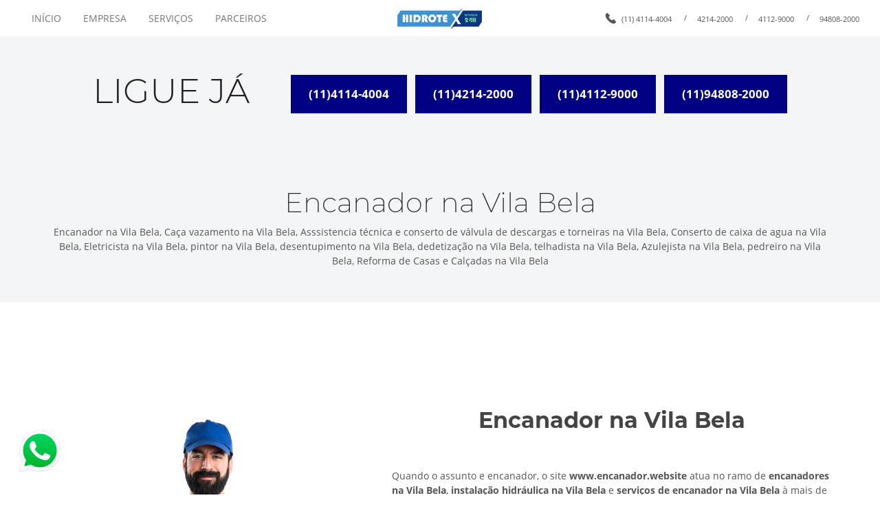

--- FILE ---
content_type: text/html; charset=UTF-8
request_url: https://encanador.website/encanador-na-vila-bela.php
body_size: 5275
content:
 
 
<!DOCTYPE html>
<html lang="pt-br">
	<head>
		<meta charset="UTF-8">
		<title>Encanador na Vila Bela - SP - (11) 4114-4004</title>
		<meta name="language" content="PT-BR" />
		<link rel="icon" href="images/favicon.png" type="image/x-icon" />
		<meta name="revisit" content="2 days" />
		<meta name="autor" content="Host More Brasil - 24 3112-7076" />
		<meta name="keywords" content="Encanador na Vila Bela, Caça vazamento na Vila Bela, Asssistencia técnica e conserto de válvula de descargas e torneiras na Vila Bela, Conserto de caixa de agua na Vila Bela, Eletricista na Vila Bela, pintor na Vila Bela, desentupimento na Vila Bela, dedetização na Vila Bela, telhadista na Vila Bela, Azulejista na Vila Bela, pedreiro na Vila Bela, Reforma de Casas e Calçadas na Vila Bela" />
		<meta name="description" content="Encanador na Vila Bela, Caça vazamento na Vila Bela, Asssistencia técnica e conserto de válvula de descargas e torneiras na Vila Bela, Conserto de caixa de agua na Vila Bela, Eletricista na Vila Bela, pintor na Vila Bela, desentupimento na Vila Bela, dedetização na Vila Bela, telhadista na Vila Bela, Azulejista na Vila Bela, pedreiro na Vila Bela, Reforma de Casas e Calçadas na Vila Bela" />
		<meta name="viewport" content="width=device-width,initial-scale=1.0,viewport-fit=cover">
		<link rel="stylesheet" href="css/fonts.css" />
		<link rel="stylesheet" href="css/bootstrap.weber.css" />
		<link rel="stylesheet" href="css/fx.css" />
		<link rel="stylesheet" href="css/owl.carousel.css" />
		<link rel="stylesheet" href="css/magnific-popup.css" />
		<link rel="stylesheet" href="css/custom.css" />
		<link rel="stylesheet" href="css/index.css" />
	</head>
    <body class="light-page">
		<div id="wrap">
			<nav id="nav-megamenu-logo-text" class="navbar navbar-expand-lg light">
    			<div class="container-fluid">
        			<div class="row align-items-center">
            			<div class="col-4 hidden-lg">
                			<button class="navbar-toggler collapsed" type="button" data-toggle="collapse" data-target=".main-menu-collapse" aria-controls="navbarMenuContent" aria-expanded="false" aria-label="Toggle navigation"><span class="icon-bar"></span><span class="icon-bar"></span><span class="icon-bar"></span></button>
            			</div>
            			<div class="col-4 col-lg-2 order-lg-2 text-center">
                			<a class="navbar-brand" href="#">
                    			<img src="images/hidrotex.jpg" height="30px" class="mw-100" alt="Encanador">
                			</a>
            			</div>
            			<div class="col-lg-5 order-lg-1 collapse navbar-collapse main-menu-collapse position-inherit">
                			<ul class="navbar-nav">
                    			<li class="nav-item">
                        			<a class="nav-link" href="/index.php">INÍCIO</a>
                    			</li>
                     
                    			<li class="nav-item">
                        			<a class="nav-link" href="/empresa.php">EMPRESA</a>
                    			</li>
                        			<li class="nav-item">
                        			<a class="nav-link" href="/servicos.php">SERVIÇOS</a>
                    			</li>
                        			<li class="nav-item">
                        			<a class="nav-link" href="/parceiros.php">PARCEIROS</a>
                    			</li>
                     
                			</ul>
            			</div>
            			<div class="col-lg-5 order-lg-3 collapse navbar-collapse main-menu-collapse justify-content-lg-end">
                			<ul class="navbar-text list-inline small">
                    			<li><svg xmlns="https://www.w3.org/2000/svg" height="16px" viewBox="0 0 16 16" width="16" class="icon icon-pos-left svg-default"><path d="m.99052845 1.73676599.56361347-.56361348 4.14772049 4.14772049c-.5530294.5530294 0 1.6590882 1.6590882 3.31817639 1.65908819 1.65908821 2.76514699 2.21211761 3.31817639 1.65908821l4.1477205 4.1477205-.5635607.5635607.0000123.0000123c-.1832569.1832569-.4220376.3006747-.6790607.3339206-2.6541817.3433184-5.55815505-1.061905-8.71192009-4.21567-3.15372572-3.15372574-4.55895333-6.05766601-4.21568285-8.71182085l-.00003523-.00000455c.03324308-.25703422.1506638-.4958259.33392822-.67909031zm.56361347-.56361348.8295441-.82954409c.45814456-.45814456 1.20094364-.45814456 1.6590882 0l2.48863229 2.48863229c.45814455.45814455.45814455 1.20094364 0 1.65908819l-.8295441.8295441zm9.12498508 9.12498509.8295441-.82954411c.4581446-.45814455 1.2009436-.45814455 1.6590882 0l2.4886323 2.48863231c.4581445.4581445.4581445 1.2009436 0 1.6590882l-.8295441.8295441z" fill-rule="evenodd"></path></svg><a href="tel:4114-4004">(11) 4114-4004</a></li>
               <li>/</li><li>  <a href="tel:4214-2000">4214-2000</a></li>
               <li>/</li><li>  <a href="tel:4112-9000">4112-9000</a></li>
                    			 <li>/</li><li><a href="https://api.whatsapp.com/send?phone=551194808-2000&text=Oi,%20tudo%20bem?%20Estou%20entrando%20em%20contato%20atrav%C3%A9s%20do%20site%20eletricista.website">94808-2000</a></li>
			</ul>
            			</div>
        			</div>
    			</div>
    			<div class="bg-wrap">
        			<div class="bg"></div>
    			</div>
			</nav><section id="action-btn-text" class="pb-50 light pt-50 text-center"> <div class="container"> <div class="row align-items-center justify-content-center"> <div class="col-md-auto mw-100"> <h2 class=""><center>LIGUE JÁ</h2> </strong> </div> <div class="col-md-auto mw-100"> <a href="tel: 4114-4004" class="btn btn-lg btn-primary"><strong>(11)4114-4004</strong></a> <a href="tel: 4214-2000" class="btn btn-lg btn-primary"><strong>(11)4214-2000</strong></a> <a href="tel: 4112-9000" class="btn btn-lg btn-primary"><strong>(11)4112-9000</strong></a> <a href="https://api.whatsapp.com/send?phone=5511948082000&text=Oi,%20tudo%20bem?%20Estou%20entrando%20em%20contato%20atrav%C3%A9s%20do%20site%20encanador.website" class="btn btn-lg btn-primary"><strong>(11)94808-2000</strong></a></div> </div> </div> <div class="bg-wrap"> <div class="bg"></div> </div></section>  <section id="action-btn-text" class="pb-50 light pt-50 text-center">
    			<div class="container">
        			<div class="row align-items-center justify-content-center">
           
            			<div class="col-md-auto mw-100">
                			<h1 class=""><center>Encanador na Vila Bela</h1> </strong>
            			</div>
             			<div class="col-md-auto mw-100">
                			<h7 class="">Encanador na Vila Bela, Caça vazamento na Vila Bela, Asssistencia técnica e conserto de válvula de descargas e torneiras na Vila Bela, Conserto de caixa de agua na Vila Bela, Eletricista na Vila Bela, pintor na Vila Bela, desentupimento na Vila Bela, dedetização na Vila Bela, telhadista na Vila Bela, Azulejista na Vila Bela, pedreiro na Vila Bela, Reforma de Casas e Calçadas na Vila Bela</h7>
							</div>
        			</div>
    			</div>
    			<div class="bg-wrap">
        			<div class="bg"></div>
    			</div>
			</section><section id="text-2col-4" class="pt-50 pt-md-100 pb-md-50 pt-lg-150 pb-lg-100 light">
    			<div class="container">
        			<div class="row">
            			<div class="col-lg-5 mb-50">
                    			<center><br><img src="images/assistencia-tecnica-de-aquecedor.png" height="300px" class="mw-100" alt="Encanador na Vila Bela" title="Encanador na Vila Bela">			</center>
             			</div>
            			<div class="col-lg-7">
                			<div class="content-box mb-50">
                    			<h3 class=""><strong><center><font size="6">Encanador na Vila Bela</font><br></center></strong></h3><br><br>
                    			<p class="">
								Quando o assunto e encanador, o site <b>www.encanador.website</b>  atua no ramo de <b>encanadores na Vila Bela</b>, <b>instalação hidráulica na Vila Bela</b> e <b>serviços de encanador na Vila Bela</b> à mais de 04 décadas, todos nossos profissionais são <b>especialistas e instalação hidráulica na Vila Bela</b>, <b>consertos e reparos de vazamentos em tubos e canos pex, pvc, ppr, cobre, ferro, galvanizado e outros na Vila Bela</b>, nossos <b>bombeiros hidraulicos na Vila Bela</b> trabalham uniformizados, fornecemos garantia por escrito de todo serviço de encanador feito por nossos técnicos.
<br><br>A nossa missão e prestar serviços de encanador com qualidade, ética e exatidão, além de intensificar o conceito em atendimento e excelência nos serviços de <b>encanamento na Vila Bela</b>.
<br><br>
Serviços e soluções do encanador.website.

</p>
                			</div>
                			 </div>

        			</div>Possuímos desfecho para qualquer problema de encanamento, seja ele qual for, como por exemplo: falta de água, canos furados, vazamentos, torneiras pingando, registros que não fecham, válvula de descarga vazando, pias e esgotos entupido, umidade em tetos e paredes, sujeiras e entupimento de caixas de gordura, ralos, calhas, condutores, além de todos esses problemas possuímos outros profissionais como:<b> eletricistas na Vila Bela, desentupidora na Vila Bela, dedetizadora na Vila Bela, telhadista na Vila Bela e serviços de marido de aluguel na Vila Bela</b>.
<br><br>
O Encanador.website presta <b>manutenção, instalação, consertos na Vila Bela</b> e qualquer tipo de serviço em <b>torneiras, misturadores, registros, vasos sanitários, bidês, lavatórios, pias, tanques, banheiras de hidromassagem, ofuro, saunas, sifão, caixas de água, aquecedores, bombas, pressurizadores, retirada e eliminação de água em tubulação e cano de gás, consertos de vazamentos, instalação de aquecedores, troca de resistência de boiler, troca de barriletes, colunas e plumadas, consertos de caixa de água, impermeabilização de cisternas, e reservatórios, limpeza de caixas de água, caça vazamentos, consertos e troca de reparos de caixas acopladas, troca de reparos de válvulas hidra, instalação hidráulica, pedreiro, bombeiro hidráulico, gasista, consertos de vazamentos e localização de vazamentos de água, gás, esgoto e piscina, assistência técnica de bombas, pressurizador, aquecedor, manutenção de piscinas, instalação e consertos de hidromassagem, conserto e troca de resistência de chuveiros e reparos de banheiros na Vila Bela</b>.


</p>
    			</div>
    			<div class="bg-wrap">
        			<div class="bg"></div>
    			</div>
			</section> <section id="text-2col-4" class="pt-50 pt-md-100 pb-md-50 pt-lg-150 pb-lg-100 dark">
    			<div class="container">
        			<div class="row">
            			<div class="col-lg-5 mb-50">
						<h4 class=""><strong><center><font size="6">Caça Vazamento na Vila Bela</font><br></center></strong></h4><br><br>
                    			<p class="">
</p>
                			<b>Caça vazamento de agua, gas e esgotos na Vila Bela</b>, serviços de detecção de vazamentos não visíveis, teste de estanqueidade, <b>reparo de tubulações</b>, emitimos laudos junto a companhias de <b>abastecimento de agua e saneamento na Vila Bela, possuímos geofone, correlacionador de ar, detector de vazamento e vários outros equipamentos</b>.
			<br><br><br><br><h4 class=""><strong><center><font size="6">Asssistencia técnica e conserto de válvula de descargas e torneiras na Vila Bela</font><br></center></strong></h4><br><br>
             			Somos especialistas em consertos e <b>assistência técnica de válvulas de descaragas na Vila Bela</b>, caixas acopladas Marcas: Hidra, Deca, Incepa, Celite, Icasa, Roca, Ideal Standard, Hervy, Belize, Logasa, Eternit.
<br><br>Instalamos e fazemos <b>assistência técnica na Vila Bela</b> e <b>conserto em torneiras para Cozinha, Torneira para Banheiro, Torneiras Gourmet, Torneiras Premium na Vila Bela</b> de todas as marcas

						</div>
            			<div class="col-lg-7">
                			<div class="content-box mb-50">
                    		                    			<br><br><br><br><br><center><img src="images/caca-vazamento.png" height="300px" class="mw-100"  alt="Caça Vazamento" title="Caça Vazamento"></center>
		</div>
                			 </div>
        			</div> 	</div>
    			<div class="bg-wrap">
        			<div class="bg"></div>
    			</div>
			</section><section id="text-2col-4" class="pt-50 pt-md-100 pb-md-50 pt-lg-150 pb-lg-100 light">
    			<div class="container">
        			<div class="row">
            			<div class="col-lg-5 mb-50">
                    			<br><img src="images/car.png" height="300px" class="mw-100" alt="Conserto de caixa de agua" title="Conserto de caixa de agua">
             			</div>
            			<div class="col-lg-7">
                			<div class="content-box mb-50">
                    			<h3 class=""><strong><center><font size="6"><b>Conserto de caixa de agua na Vila Bela</b></font><br></center></strong></h3><br><br>
                    			<p class="">Fazemos <b>instalação de caixas de agua na Vila Bela, trocas de boias na Vila Bela, instalação de pressurizadores de agua na Vila Bela, consertos e reparos em caixas de agua de fibra na Vila Bela, de fibrocimento, concreto, alvenaria, pvc, e outras, impermeabilização de caixas de agua e reservatórios na Vila Bela</b>.
<br><br><i>Outros serviços que prestamos:</i><br><br>
<b>Eletricista na Vila Bela</b> <br>
Eletricistas de alta e baixa tensão na Vila Bela, consertos e reparos em geral<br><br>
<b>Pintor na Vila Bela</b><br>
Pintura de casas apartamentos e empresas na Vila Bela. 



</p>
                			</div>
                			 </div>

        			</div><b>Conserto e Manutenção de ar condicionado na Vila Bela</b> <br>
					Somos especialistas em consertos, manutenção, limpeza, troca de gás e reparos em ar condicionado inverter, split, LG, samsung, daikin, elgin e outras marcas na Vila Bela. <br><br>
<b>Desentupimento na Vila Bela</b> <br>
Desentupimento de pias, ralos, esgotos, tanques e vasos sanitários na Vila Bela. <br><br><b>Dedetização na Vila Bela </b> <br>
Dedetização de baratas, ratos, cupins, pulgas , carrapatos e outros insetos na Vila Bela.<br><br>
<b>Telhadista na Vila Bela</b><br>
 Telhadistas especialistas em construção, consertos e reparos de telhados em geral na Vila Bela. <br><br>
<b>Azulejista na Vila Bela</b><br>
Azulejista especialista em assentamento de  azulejos, pisos, cerâmicas, porcelanatos, mármores e granitos na Vila Bela.<br><br>
 <b>Pedreiro na Vila Bela</b><br>
Pedreiros especializados desde a fundação ao acabamento na Vila Bela. <br><br>
 <b>Reforma de Casas e Calçadas na Vila Bela </b><br>
Reforma de calçadas e passeios em geral na Vila Bela.
<br><br>
<i>O Encanador.website possui:</i>
<br><br>
- Encanador qualificado como encanador residencial na Vila Bela.
<br>
- Bombeiro hidraulico qualificado como encanador predial na Vila Bela.
<br>
- Encanador especializado em atendimento à condomínios na Vila Bela.
<br>
- Encanador especializado no atendimento de residências na Vila Bela.
<br>
- Encanador especializado no atendimento de industrias na Vila Bela.
<br>
- Encanador especializado no atendimento de comércios na Vila Bela.
<br>
- Encanador especializado no atendimento de apartamentos na Vila Bela.
<br>
- Encanador especializado no atendimento de bares na Vila Bela.
<br>
- Encanador especializado no atendimento de restaurantes na Vila Bela.
<br>
- Encanador especializado no atendimento de casas na Vila Bela.
<br>
- Encanador especializado no atendimento de escolas na Vila Bela.
<br>
- Encanador especializado no atendimento de hotéis na Vila Bela.
<br>
- Encanador especializado no atendimento de shoppings na Vila Bela.
<br>
- Encanador especializado no atendimento de supermercados na Vila Bela.
<br><br>
Ao contratar a Encanador.website você pode pagar o teu serviço de encanador em até 3 vezes sem juros ou parcelado no cheque / cartão de credito ou 10% de desconto no dinheiro à vista.



</p>
    			</div>
    			<div class="bg-wrap">
        			<div class="bg"></div>
    			</div>
			</section><section id="sep-top-6" class="section-sep sep-top dark">
    			<div class="container-fluid">
        			<div class="row no-gutters">
            			<div class="col-12">
                			<svg xmlns="https://www.w3.org/2000/svg" xmlns:xlink="https://www.w3.org/1999/xlink" viewBox="0 0 1800 50" version="1.1" preserveAspectRatio="none" class="d-block" width="100%" height="50px">
    			<path fill="#FFFFFF" d="M9.2148511e-15,30 L9.2148511e-15,0 L1800,0 L1800,30 C1760,30 1740,0 1700,0 C1660,0 1640,30 1600,30 C1560,30 1540,0 1500,0 C1460,0 1440,30 1400,30 C1360,30 1340,0 1300,0 C1260,0 1240,30 1200,30 C1160,30 1140,0 1100,0 C1060,0 1040,30 1000,30 C960,30 940,0 900,0 C860,0 840,30 800,30 C760,30 740,0 700,0 C660,0 640,30 600,30 C560,30 540,0 500,0 C460,0 440,30 400,30 C360,30 340,0 300,0 C260,0 240,30 200,30 C160,30 140,0 100,0 C60,0 40,30 9.2148511e-15,30 Z" id="waves-copy-2"></path>
			</svg>
            			</div>
        			</div>
    			</div>
    			<div class="bg-wrap">
        			<div class="bg"></div>
    			</div>
			</section>  <footer id="footer-logo-text-social" class="pt-30 pb-30 text-center text-md-left dark">
    			<div class="container-fluid">
        			<div class="row align-items-center">
            			<div class="col-md order-md-2">
                			<ul class="list-unstyled list-inline padding-list mb-20 mb-md-0">
                    
                    
 <p>© Todos os direitos reservados a <a href="https://encanador.website/">Encanador na Vila Bela</a></p>

                    
                			</ul>
            			</div>
            			<div class="col-md-auto order-md-3">
                			<div class="inline-group mb-20 mb-md-0">
                    
                    
                                    		Desenvolvido por <a href="https://www.hostmore.com.br">	<img class="mw-100 mt-30 mt-md-0 text-left" src="images/hostmore.png" height="80px" alt="Host More Brasil"></a>

                    
                    
                			</div>
            			</div>
            			<div class="col-md-auto order-md-1">
             			</div>
        			</div>
    			</div>
    			<div class="bg-wrap">
        			<div class="bg"></div>
    			</div>
			</footer>
		</div>
		<footer></footer>
		<div class="modal-container"></div>
		
		
		<script src="https://maps.googleapis.com/maps/api/js?key=AIzaSyCByts0vn5uAYat3aXEeK0yWL7txqfSMX8"></script>
		<script src="https://cdnjs.cloudflare.com/ajax/libs/popper.js/1.11.0/umd/popper.min.js"></script>
		<script src="js/jquery-2.1.4.min.js"></script>
		<script src="js/bootstrap.min.js"></script>
		<script src="js/owl.carousel.js"></script>
		<script src="js/jquery.magnific-popup.min.js"></script>
		<script src="js/jquery.validate.min.js"></script>
		<script src="js/custom.js"></script>
<script src="js/index.js"></script>
	<style>
.whatsapp {
    position: fixed;
    top: 85%;
    left: 1%;
    padding: 10px;
    z-index: 10000000;
}
</style>
<div>
    <a href="https://api.whatsapp.com/send?phone=551194808-2000&text=Olá! Deixe seu nome, telefone, endereço e serviço a ser realizado que estaremos retornando dentro de minutos, em caso de emergência ou queira falar agora com nossos profissionais ligue: 11-4112-9000 / 11-4214-2000 agradecemos seu contato!" 
       target="_blank">
       <img  class="whatsapp" src="/images/whatsapp.png" alt="WhatsApp Hidrotex"/>
    </a>
</div>	
</body>
</html>    